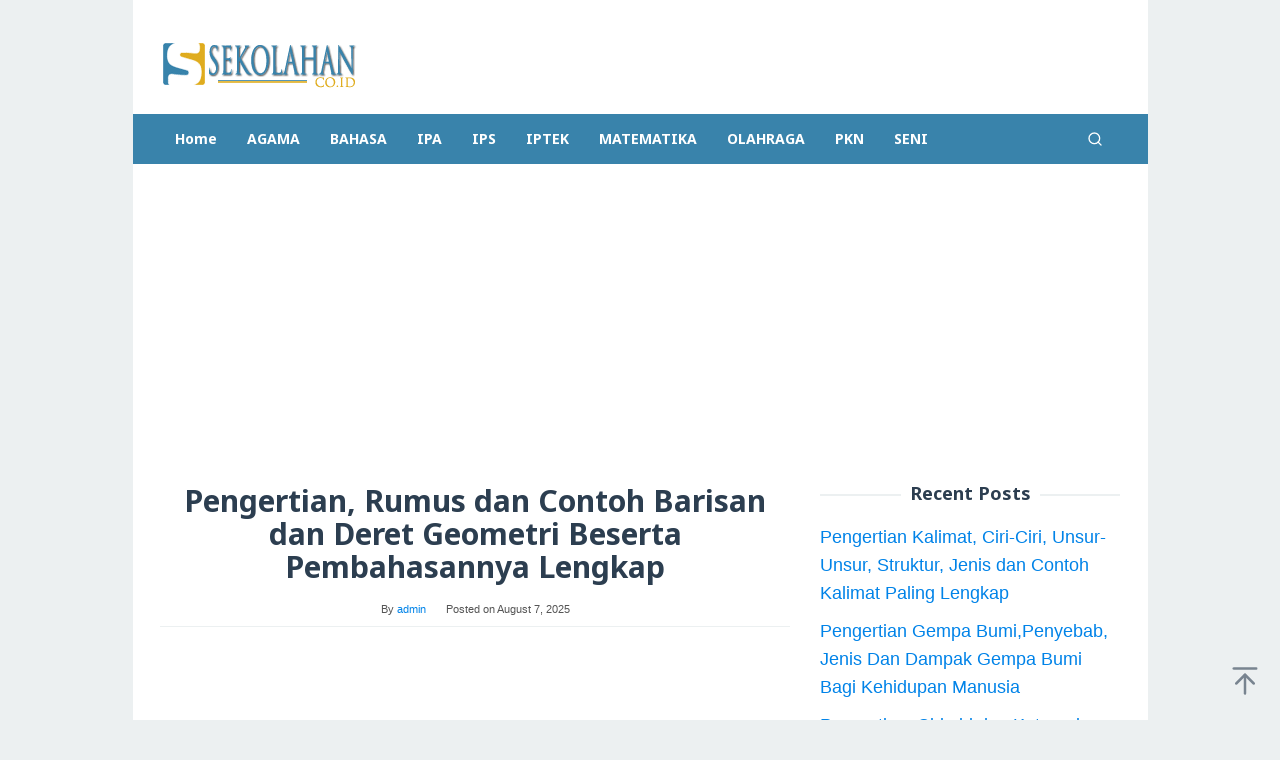

--- FILE ---
content_type: text/html; charset=UTF-8
request_url: https://www.sekolahan.co.id/pengertian-rumus-dan-contoh-barisan-dan-deret-geometri/
body_size: 13741
content:
<!DOCTYPE html>
<html lang="en-US">
<head itemscope="itemscope" itemtype="https://schema.org/WebSite">
<meta charset="UTF-8">
<meta name="viewport" content="width=device-width, initial-scale=1">
<link rel="profile" href="https://gmpg.org/xfn/11">

<meta name='robots' content='index, follow, max-image-preview:large, max-snippet:-1, max-video-preview:-1' />

	<!-- This site is optimized with the Yoast SEO Premium plugin v19.3 (Yoast SEO v26.7) - https://yoast.com/wordpress/plugins/seo/ -->
	<title>Pengertian, Rumus dan Contoh Barisan dan Deret Geometri Beserta Pembahasannya Lengkap</title>
	<link rel="canonical" href="https://www.sekolahan.co.id/pengertian-rumus-dan-contoh-barisan-dan-deret-geometri/" />
	<meta property="og:locale" content="en_US" />
	<meta property="og:type" content="article" />
	<meta property="og:title" content="Pengertian, Rumus dan Contoh Barisan dan Deret Geometri Beserta Pembahasannya Lengkap" />
	<meta property="og:url" content="https://www.sekolahan.co.id/pengertian-rumus-dan-contoh-barisan-dan-deret-geometri/" />
	<meta property="og:site_name" content="Sekolahan.Co.Id" />
	<meta property="article:published_time" content="2025-08-07T08:05:28+00:00" />
	<meta property="og:image" content="https://www.sekolahan.co.id/wp-content/uploads/2018/12/Barisan-dan-Deret-Geometri.jpg" />
	<meta property="og:image:width" content="700" />
	<meta property="og:image:height" content="400" />
	<meta property="og:image:type" content="image/jpeg" />
	<meta name="author" content="admin" />
	<meta name="twitter:card" content="summary_large_image" />
	<meta name="twitter:label1" content="Written by" />
	<meta name="twitter:data1" content="admin" />
	<meta name="twitter:label2" content="Est. reading time" />
	<meta name="twitter:data2" content="4 minutes" />
	<script type="application/ld+json" class="yoast-schema-graph">{"@context":"https://schema.org","@graph":[{"@type":"Article","@id":"https://www.sekolahan.co.id/pengertian-rumus-dan-contoh-barisan-dan-deret-geometri/#article","isPartOf":{"@id":"https://www.sekolahan.co.id/pengertian-rumus-dan-contoh-barisan-dan-deret-geometri/"},"author":{"name":"admin","@id":"https://www.sekolahan.co.id/#/schema/person/cb92a22c4845d21099853f3a264f62a5"},"headline":"Pengertian, Rumus dan Contoh Barisan dan Deret Geometri Beserta Pembahasannya Lengkap","datePublished":"2025-08-07T08:05:28+00:00","mainEntityOfPage":{"@id":"https://www.sekolahan.co.id/pengertian-rumus-dan-contoh-barisan-dan-deret-geometri/"},"wordCount":811,"publisher":{"@id":"https://www.sekolahan.co.id/#/schema/person/cb92a22c4845d21099853f3a264f62a5"},"image":{"@id":"https://www.sekolahan.co.id/pengertian-rumus-dan-contoh-barisan-dan-deret-geometri/#primaryimage"},"thumbnailUrl":"https://www.sekolahan.co.id/wp-content/uploads/2018/12/Barisan-dan-Deret-Geometri.jpg","keywords":["barisan aritmatika","barisan dan deret aritmatika","barisan dan deret aritmatika dan geometri","barisan dan deret geometri","cara mencari rasio deret geometri","contoh soal barisan dan deret","contoh soal barisan geometri smp","deret geometri tak hingga","materi barisan dan deret","materi barisan dan deret aritmatika dan geometri","materi barisan dan deret tak hingga","perbedaan barisan dan deret","rumus deret geometri dan aritmatika","soal un barisan dan deret geometri dan pembahasannya"],"articleSection":["MATEMATIKA"],"inLanguage":"en-US"},{"@type":"WebPage","@id":"https://www.sekolahan.co.id/pengertian-rumus-dan-contoh-barisan-dan-deret-geometri/","url":"https://www.sekolahan.co.id/pengertian-rumus-dan-contoh-barisan-dan-deret-geometri/","name":"Pengertian, Rumus dan Contoh Barisan dan Deret Geometri Beserta Pembahasannya Lengkap","isPartOf":{"@id":"https://www.sekolahan.co.id/#website"},"primaryImageOfPage":{"@id":"https://www.sekolahan.co.id/pengertian-rumus-dan-contoh-barisan-dan-deret-geometri/#primaryimage"},"image":{"@id":"https://www.sekolahan.co.id/pengertian-rumus-dan-contoh-barisan-dan-deret-geometri/#primaryimage"},"thumbnailUrl":"https://www.sekolahan.co.id/wp-content/uploads/2018/12/Barisan-dan-Deret-Geometri.jpg","datePublished":"2025-08-07T08:05:28+00:00","inLanguage":"en-US","potentialAction":[{"@type":"ReadAction","target":["https://www.sekolahan.co.id/pengertian-rumus-dan-contoh-barisan-dan-deret-geometri/"]}]},{"@type":"ImageObject","inLanguage":"en-US","@id":"https://www.sekolahan.co.id/pengertian-rumus-dan-contoh-barisan-dan-deret-geometri/#primaryimage","url":"https://www.sekolahan.co.id/wp-content/uploads/2018/12/Barisan-dan-Deret-Geometri.jpg","contentUrl":"https://www.sekolahan.co.id/wp-content/uploads/2018/12/Barisan-dan-Deret-Geometri.jpg","width":700,"height":400},{"@type":"WebSite","@id":"https://www.sekolahan.co.id/#website","url":"https://www.sekolahan.co.id/","name":"Sekolahan.Co.Id","description":"Situs Pendidikan dan Literatur Online Terlengkap","publisher":{"@id":"https://www.sekolahan.co.id/#/schema/person/cb92a22c4845d21099853f3a264f62a5"},"potentialAction":[{"@type":"SearchAction","target":{"@type":"EntryPoint","urlTemplate":"https://www.sekolahan.co.id/?s={search_term_string}"},"query-input":{"@type":"PropertyValueSpecification","valueRequired":true,"valueName":"search_term_string"}}],"inLanguage":"en-US"},{"@type":["Person","Organization"],"@id":"https://www.sekolahan.co.id/#/schema/person/cb92a22c4845d21099853f3a264f62a5","name":"admin","image":{"@type":"ImageObject","inLanguage":"en-US","@id":"https://www.sekolahan.co.id/#/schema/person/image/","url":"https://secure.gravatar.com/avatar/fcc4f914debbfa20c1813fd1cd09cc5923768a7bd4353d83abdb919bd0c0c61f?s=96&d=mm&r=g","contentUrl":"https://secure.gravatar.com/avatar/fcc4f914debbfa20c1813fd1cd09cc5923768a7bd4353d83abdb919bd0c0c61f?s=96&d=mm&r=g","caption":"admin"},"logo":{"@id":"https://www.sekolahan.co.id/#/schema/person/image/"}}]}</script>
	<!-- / Yoast SEO Premium plugin. -->


<link rel='dns-prefetch' href='//www.sekolahan.co.id' />
<link rel='dns-prefetch' href='//fonts.googleapis.com' />
<link rel="alternate" type="application/rss+xml" title="Sekolahan.Co.Id &raquo; Feed" href="https://www.sekolahan.co.id/feed/" />
<link rel="alternate" type="application/rss+xml" title="Sekolahan.Co.Id &raquo; Comments Feed" href="https://www.sekolahan.co.id/comments/feed/" />
<link rel="alternate" title="oEmbed (JSON)" type="application/json+oembed" href="https://www.sekolahan.co.id/wp-json/oembed/1.0/embed?url=https%3A%2F%2Fwww.sekolahan.co.id%2Fpengertian-rumus-dan-contoh-barisan-dan-deret-geometri%2F" />
<link rel="alternate" title="oEmbed (XML)" type="text/xml+oembed" href="https://www.sekolahan.co.id/wp-json/oembed/1.0/embed?url=https%3A%2F%2Fwww.sekolahan.co.id%2Fpengertian-rumus-dan-contoh-barisan-dan-deret-geometri%2F&#038;format=xml" />
<style id='wp-img-auto-sizes-contain-inline-css' type='text/css'>
img:is([sizes=auto i],[sizes^="auto," i]){contain-intrinsic-size:3000px 1500px}
/*# sourceURL=wp-img-auto-sizes-contain-inline-css */
</style>
<style id='wp-block-library-inline-css' type='text/css'>
:root{--wp-block-synced-color:#7a00df;--wp-block-synced-color--rgb:122,0,223;--wp-bound-block-color:var(--wp-block-synced-color);--wp-editor-canvas-background:#ddd;--wp-admin-theme-color:#007cba;--wp-admin-theme-color--rgb:0,124,186;--wp-admin-theme-color-darker-10:#006ba1;--wp-admin-theme-color-darker-10--rgb:0,107,160.5;--wp-admin-theme-color-darker-20:#005a87;--wp-admin-theme-color-darker-20--rgb:0,90,135;--wp-admin-border-width-focus:2px}@media (min-resolution:192dpi){:root{--wp-admin-border-width-focus:1.5px}}.wp-element-button{cursor:pointer}:root .has-very-light-gray-background-color{background-color:#eee}:root .has-very-dark-gray-background-color{background-color:#313131}:root .has-very-light-gray-color{color:#eee}:root .has-very-dark-gray-color{color:#313131}:root .has-vivid-green-cyan-to-vivid-cyan-blue-gradient-background{background:linear-gradient(135deg,#00d084,#0693e3)}:root .has-purple-crush-gradient-background{background:linear-gradient(135deg,#34e2e4,#4721fb 50%,#ab1dfe)}:root .has-hazy-dawn-gradient-background{background:linear-gradient(135deg,#faaca8,#dad0ec)}:root .has-subdued-olive-gradient-background{background:linear-gradient(135deg,#fafae1,#67a671)}:root .has-atomic-cream-gradient-background{background:linear-gradient(135deg,#fdd79a,#004a59)}:root .has-nightshade-gradient-background{background:linear-gradient(135deg,#330968,#31cdcf)}:root .has-midnight-gradient-background{background:linear-gradient(135deg,#020381,#2874fc)}:root{--wp--preset--font-size--normal:16px;--wp--preset--font-size--huge:42px}.has-regular-font-size{font-size:1em}.has-larger-font-size{font-size:2.625em}.has-normal-font-size{font-size:var(--wp--preset--font-size--normal)}.has-huge-font-size{font-size:var(--wp--preset--font-size--huge)}.has-text-align-center{text-align:center}.has-text-align-left{text-align:left}.has-text-align-right{text-align:right}.has-fit-text{white-space:nowrap!important}#end-resizable-editor-section{display:none}.aligncenter{clear:both}.items-justified-left{justify-content:flex-start}.items-justified-center{justify-content:center}.items-justified-right{justify-content:flex-end}.items-justified-space-between{justify-content:space-between}.screen-reader-text{border:0;clip-path:inset(50%);height:1px;margin:-1px;overflow:hidden;padding:0;position:absolute;width:1px;word-wrap:normal!important}.screen-reader-text:focus{background-color:#ddd;clip-path:none;color:#444;display:block;font-size:1em;height:auto;left:5px;line-height:normal;padding:15px 23px 14px;text-decoration:none;top:5px;width:auto;z-index:100000}html :where(.has-border-color){border-style:solid}html :where([style*=border-top-color]){border-top-style:solid}html :where([style*=border-right-color]){border-right-style:solid}html :where([style*=border-bottom-color]){border-bottom-style:solid}html :where([style*=border-left-color]){border-left-style:solid}html :where([style*=border-width]){border-style:solid}html :where([style*=border-top-width]){border-top-style:solid}html :where([style*=border-right-width]){border-right-style:solid}html :where([style*=border-bottom-width]){border-bottom-style:solid}html :where([style*=border-left-width]){border-left-style:solid}html :where(img[class*=wp-image-]){height:auto;max-width:100%}:where(figure){margin:0 0 1em}html :where(.is-position-sticky){--wp-admin--admin-bar--position-offset:var(--wp-admin--admin-bar--height,0px)}@media screen and (max-width:600px){html :where(.is-position-sticky){--wp-admin--admin-bar--position-offset:0px}}

/*# sourceURL=wp-block-library-inline-css */
</style><style id='global-styles-inline-css' type='text/css'>
:root{--wp--preset--aspect-ratio--square: 1;--wp--preset--aspect-ratio--4-3: 4/3;--wp--preset--aspect-ratio--3-4: 3/4;--wp--preset--aspect-ratio--3-2: 3/2;--wp--preset--aspect-ratio--2-3: 2/3;--wp--preset--aspect-ratio--16-9: 16/9;--wp--preset--aspect-ratio--9-16: 9/16;--wp--preset--color--black: #000000;--wp--preset--color--cyan-bluish-gray: #abb8c3;--wp--preset--color--white: #ffffff;--wp--preset--color--pale-pink: #f78da7;--wp--preset--color--vivid-red: #cf2e2e;--wp--preset--color--luminous-vivid-orange: #ff6900;--wp--preset--color--luminous-vivid-amber: #fcb900;--wp--preset--color--light-green-cyan: #7bdcb5;--wp--preset--color--vivid-green-cyan: #00d084;--wp--preset--color--pale-cyan-blue: #8ed1fc;--wp--preset--color--vivid-cyan-blue: #0693e3;--wp--preset--color--vivid-purple: #9b51e0;--wp--preset--gradient--vivid-cyan-blue-to-vivid-purple: linear-gradient(135deg,rgb(6,147,227) 0%,rgb(155,81,224) 100%);--wp--preset--gradient--light-green-cyan-to-vivid-green-cyan: linear-gradient(135deg,rgb(122,220,180) 0%,rgb(0,208,130) 100%);--wp--preset--gradient--luminous-vivid-amber-to-luminous-vivid-orange: linear-gradient(135deg,rgb(252,185,0) 0%,rgb(255,105,0) 100%);--wp--preset--gradient--luminous-vivid-orange-to-vivid-red: linear-gradient(135deg,rgb(255,105,0) 0%,rgb(207,46,46) 100%);--wp--preset--gradient--very-light-gray-to-cyan-bluish-gray: linear-gradient(135deg,rgb(238,238,238) 0%,rgb(169,184,195) 100%);--wp--preset--gradient--cool-to-warm-spectrum: linear-gradient(135deg,rgb(74,234,220) 0%,rgb(151,120,209) 20%,rgb(207,42,186) 40%,rgb(238,44,130) 60%,rgb(251,105,98) 80%,rgb(254,248,76) 100%);--wp--preset--gradient--blush-light-purple: linear-gradient(135deg,rgb(255,206,236) 0%,rgb(152,150,240) 100%);--wp--preset--gradient--blush-bordeaux: linear-gradient(135deg,rgb(254,205,165) 0%,rgb(254,45,45) 50%,rgb(107,0,62) 100%);--wp--preset--gradient--luminous-dusk: linear-gradient(135deg,rgb(255,203,112) 0%,rgb(199,81,192) 50%,rgb(65,88,208) 100%);--wp--preset--gradient--pale-ocean: linear-gradient(135deg,rgb(255,245,203) 0%,rgb(182,227,212) 50%,rgb(51,167,181) 100%);--wp--preset--gradient--electric-grass: linear-gradient(135deg,rgb(202,248,128) 0%,rgb(113,206,126) 100%);--wp--preset--gradient--midnight: linear-gradient(135deg,rgb(2,3,129) 0%,rgb(40,116,252) 100%);--wp--preset--font-size--small: 13px;--wp--preset--font-size--medium: 20px;--wp--preset--font-size--large: 36px;--wp--preset--font-size--x-large: 42px;--wp--preset--spacing--20: 0.44rem;--wp--preset--spacing--30: 0.67rem;--wp--preset--spacing--40: 1rem;--wp--preset--spacing--50: 1.5rem;--wp--preset--spacing--60: 2.25rem;--wp--preset--spacing--70: 3.38rem;--wp--preset--spacing--80: 5.06rem;--wp--preset--shadow--natural: 6px 6px 9px rgba(0, 0, 0, 0.2);--wp--preset--shadow--deep: 12px 12px 50px rgba(0, 0, 0, 0.4);--wp--preset--shadow--sharp: 6px 6px 0px rgba(0, 0, 0, 0.2);--wp--preset--shadow--outlined: 6px 6px 0px -3px rgb(255, 255, 255), 6px 6px rgb(0, 0, 0);--wp--preset--shadow--crisp: 6px 6px 0px rgb(0, 0, 0);}:where(.is-layout-flex){gap: 0.5em;}:where(.is-layout-grid){gap: 0.5em;}body .is-layout-flex{display: flex;}.is-layout-flex{flex-wrap: wrap;align-items: center;}.is-layout-flex > :is(*, div){margin: 0;}body .is-layout-grid{display: grid;}.is-layout-grid > :is(*, div){margin: 0;}:where(.wp-block-columns.is-layout-flex){gap: 2em;}:where(.wp-block-columns.is-layout-grid){gap: 2em;}:where(.wp-block-post-template.is-layout-flex){gap: 1.25em;}:where(.wp-block-post-template.is-layout-grid){gap: 1.25em;}.has-black-color{color: var(--wp--preset--color--black) !important;}.has-cyan-bluish-gray-color{color: var(--wp--preset--color--cyan-bluish-gray) !important;}.has-white-color{color: var(--wp--preset--color--white) !important;}.has-pale-pink-color{color: var(--wp--preset--color--pale-pink) !important;}.has-vivid-red-color{color: var(--wp--preset--color--vivid-red) !important;}.has-luminous-vivid-orange-color{color: var(--wp--preset--color--luminous-vivid-orange) !important;}.has-luminous-vivid-amber-color{color: var(--wp--preset--color--luminous-vivid-amber) !important;}.has-light-green-cyan-color{color: var(--wp--preset--color--light-green-cyan) !important;}.has-vivid-green-cyan-color{color: var(--wp--preset--color--vivid-green-cyan) !important;}.has-pale-cyan-blue-color{color: var(--wp--preset--color--pale-cyan-blue) !important;}.has-vivid-cyan-blue-color{color: var(--wp--preset--color--vivid-cyan-blue) !important;}.has-vivid-purple-color{color: var(--wp--preset--color--vivid-purple) !important;}.has-black-background-color{background-color: var(--wp--preset--color--black) !important;}.has-cyan-bluish-gray-background-color{background-color: var(--wp--preset--color--cyan-bluish-gray) !important;}.has-white-background-color{background-color: var(--wp--preset--color--white) !important;}.has-pale-pink-background-color{background-color: var(--wp--preset--color--pale-pink) !important;}.has-vivid-red-background-color{background-color: var(--wp--preset--color--vivid-red) !important;}.has-luminous-vivid-orange-background-color{background-color: var(--wp--preset--color--luminous-vivid-orange) !important;}.has-luminous-vivid-amber-background-color{background-color: var(--wp--preset--color--luminous-vivid-amber) !important;}.has-light-green-cyan-background-color{background-color: var(--wp--preset--color--light-green-cyan) !important;}.has-vivid-green-cyan-background-color{background-color: var(--wp--preset--color--vivid-green-cyan) !important;}.has-pale-cyan-blue-background-color{background-color: var(--wp--preset--color--pale-cyan-blue) !important;}.has-vivid-cyan-blue-background-color{background-color: var(--wp--preset--color--vivid-cyan-blue) !important;}.has-vivid-purple-background-color{background-color: var(--wp--preset--color--vivid-purple) !important;}.has-black-border-color{border-color: var(--wp--preset--color--black) !important;}.has-cyan-bluish-gray-border-color{border-color: var(--wp--preset--color--cyan-bluish-gray) !important;}.has-white-border-color{border-color: var(--wp--preset--color--white) !important;}.has-pale-pink-border-color{border-color: var(--wp--preset--color--pale-pink) !important;}.has-vivid-red-border-color{border-color: var(--wp--preset--color--vivid-red) !important;}.has-luminous-vivid-orange-border-color{border-color: var(--wp--preset--color--luminous-vivid-orange) !important;}.has-luminous-vivid-amber-border-color{border-color: var(--wp--preset--color--luminous-vivid-amber) !important;}.has-light-green-cyan-border-color{border-color: var(--wp--preset--color--light-green-cyan) !important;}.has-vivid-green-cyan-border-color{border-color: var(--wp--preset--color--vivid-green-cyan) !important;}.has-pale-cyan-blue-border-color{border-color: var(--wp--preset--color--pale-cyan-blue) !important;}.has-vivid-cyan-blue-border-color{border-color: var(--wp--preset--color--vivid-cyan-blue) !important;}.has-vivid-purple-border-color{border-color: var(--wp--preset--color--vivid-purple) !important;}.has-vivid-cyan-blue-to-vivid-purple-gradient-background{background: var(--wp--preset--gradient--vivid-cyan-blue-to-vivid-purple) !important;}.has-light-green-cyan-to-vivid-green-cyan-gradient-background{background: var(--wp--preset--gradient--light-green-cyan-to-vivid-green-cyan) !important;}.has-luminous-vivid-amber-to-luminous-vivid-orange-gradient-background{background: var(--wp--preset--gradient--luminous-vivid-amber-to-luminous-vivid-orange) !important;}.has-luminous-vivid-orange-to-vivid-red-gradient-background{background: var(--wp--preset--gradient--luminous-vivid-orange-to-vivid-red) !important;}.has-very-light-gray-to-cyan-bluish-gray-gradient-background{background: var(--wp--preset--gradient--very-light-gray-to-cyan-bluish-gray) !important;}.has-cool-to-warm-spectrum-gradient-background{background: var(--wp--preset--gradient--cool-to-warm-spectrum) !important;}.has-blush-light-purple-gradient-background{background: var(--wp--preset--gradient--blush-light-purple) !important;}.has-blush-bordeaux-gradient-background{background: var(--wp--preset--gradient--blush-bordeaux) !important;}.has-luminous-dusk-gradient-background{background: var(--wp--preset--gradient--luminous-dusk) !important;}.has-pale-ocean-gradient-background{background: var(--wp--preset--gradient--pale-ocean) !important;}.has-electric-grass-gradient-background{background: var(--wp--preset--gradient--electric-grass) !important;}.has-midnight-gradient-background{background: var(--wp--preset--gradient--midnight) !important;}.has-small-font-size{font-size: var(--wp--preset--font-size--small) !important;}.has-medium-font-size{font-size: var(--wp--preset--font-size--medium) !important;}.has-large-font-size{font-size: var(--wp--preset--font-size--large) !important;}.has-x-large-font-size{font-size: var(--wp--preset--font-size--x-large) !important;}
/*# sourceURL=global-styles-inline-css */
</style>

<style id='classic-theme-styles-inline-css' type='text/css'>
/*! This file is auto-generated */
.wp-block-button__link{color:#fff;background-color:#32373c;border-radius:9999px;box-shadow:none;text-decoration:none;padding:calc(.667em + 2px) calc(1.333em + 2px);font-size:1.125em}.wp-block-file__button{background:#32373c;color:#fff;text-decoration:none}
/*# sourceURL=/wp-includes/css/classic-themes.min.css */
</style>
<link rel='stylesheet' id='idblog-core-css' href='https://www.sekolahan.co.id/wp-content/plugins/idblog-core/css/idblog-core.css?ver=1.0.0' type='text/css' media='all' />
<style id='idblog-core-inline-css' type='text/css'>
.gmr-ab-authorname span.uname a{color:#222222 !important;}.gmr-ab-desc {color:#aaaaaa !important;}.gmr-ab-web a{color:#dddddd !important;}
/*# sourceURL=idblog-core-inline-css */
</style>
<link rel='stylesheet' id='superfast-fonts-css' href='https://fonts.googleapis.com/css?family=Noto+Sans%3Aregular%2Citalic%2C700%26subset%3Dlatin%2C&#038;display=swap&#038;ver=2.1.6' type='text/css' media='all' />
<link rel='stylesheet' id='superfast-style-css' href='https://www.sekolahan.co.id/wp-content/themes/superfast/style.css?ver=2.1.6' type='text/css' media='all' />
<style id='superfast-style-inline-css' type='text/css'>
body{color:#2c3e50;font-family:"","Helvetica", Arial;font-weight:500;font-size:18px;}kbd,a.button:hover,button:hover,.button:hover,button.button:hover,input[type="button"]:hover,input[type="reset"]:hover,input[type="submit"]:hover,a.button:focus,button:focus,.button:focus,button.button:focus,input[type="button"]:focus,input[type="reset"]:focus,input[type="submit"]:focus,a.button:active,button:active,.button:active,button.button:active,input[type="button"]:active,input[type="reset"]:active,input[type="submit"]:active,.tagcloud a:hover,.tagcloud a:focus,.tagcloud a:active{background-color:#0083e8;}a,a:hover,a:focus,a:active{color:#0083e8;}ul.page-numbers li span.page-numbers,ul.page-numbers li a:hover,.page-links a .page-link-number:hover,a.button,button,.button,button.button,input[type="button"],input[type="reset"],input[type="submit"],.tagcloud a,.sticky .gmr-box-content,.gmr-theme div.sharedaddy h3.sd-title:before,.gmr-theme div.idblog-related-post h3.related-title:before,.idblog-social-share h3:before,.bypostauthor > .comment-body{border-color:#0083e8;}.site-header{background-size:auto;background-repeat:repeat;background-position:center top;background-attachment:scroll;background-color:#ffffff;}.site-title a{color:#a5291b;}.site-description{color:#999999;}.gmr-logo{margin-top:15px;}.gmr-menuwrap{background-color:#3983ab;}#gmr-responsive-menu,.gmr-mainmenu #primary-menu > li > a,.gmr-mainmenu #primary-menu > li > button{color:#ffffff;}.gmr-mainmenu #primary-menu > li.menu-border > a span,.gmr-mainmenu #primary-menu > li.page_item_has_children > a:after,.gmr-mainmenu #primary-menu > li.menu-item-has-children > a:after,.gmr-mainmenu #primary-menu .sub-menu > li.page_item_has_children > a:after,.gmr-mainmenu #primary-menu .sub-menu > li.menu-item-has-children > a:after,.gmr-mainmenu #primary-menu .children > li.page_item_has_children > a:after,.gmr-mainmenu #primary-menu .children > li.menu-item-has-children > a:after{border-color:#ffffff;}#gmr-responsive-menu:hover,.gmr-mainmenu #primary-menu > li:hover > a,.gmr-mainmenu #primary-menu > li.current-menu-item > a,.gmr-mainmenu #primary-menu > li.current-menu-ancestor > a,.gmr-mainmenu #primary-menu > li.current_page_item > a,.gmr-mainmenu #primary-menu > li.current_page_ancestor > a,.gmr-mainmenu #primary-menu > li > button:hover{color:#ffffff;}.gmr-mainmenu #primary-menu > li.menu-border:hover > a span,.gmr-mainmenu #primary-menu > li.menu-border.current-menu-item > a span,.gmr-mainmenu #primary-menu > li.menu-border.current-menu-ancestor > a span,.gmr-mainmenu #primary-menu > li.menu-border.current_page_item > a span,.gmr-mainmenu #primary-menu > li.menu-border.current_page_ancestor > a span,.gmr-mainmenu #primary-menu > li.page_item_has_children:hover > a:after,.gmr-mainmenu #primary-menu > li.menu-item-has-children:hover > a:after{border-color:#ffffff;}.gmr-mainmenu #primary-menu > li:hover > a,.gmr-mainmenu #primary-menu > li.current-menu-item > a,.gmr-mainmenu #primary-menu > li.current-menu-ancestor > a,.gmr-mainmenu #primary-menu > li.current_page_item > a,.gmr-mainmenu #primary-menu > li.current_page_ancestor > a{background-color:#006faa;}.gmr-secondmenuwrap{background-color:#f6f4f1;}#gmr-secondaryresponsive-menu,.gmr-secondmenu #primary-menu > li > a,.gmr-social-icon ul > li > a{color:#333333;}.gmr-secondmenu #primary-menu > li.menu-border > a span,.gmr-secondmenu #primary-menu > li.page_item_has_children > a:after,.gmr-secondmenu #primary-menu > li.menu-item-has-children > a:after,.gmr-secondmenu #primary-menu .sub-menu > li.page_item_has_children > a:after,.gmr-secondmenu #primary-menu .sub-menu > li.menu-item-has-children > a:after,.gmr-secondmenu #primary-menu .children > li.page_item_has_children > a:after,.gmr-secondmenu #primary-menu .children > li.menu-item-has-children > a:after{border-color:#333333;}#gmr-secondaryresponsive-menu:hover,.gmr-secondmenu #primary-menu > li:hover > a,.gmr-secondmenu #primary-menu .current-menu-item > a,.gmr-secondmenu #primary-menu .current-menu-ancestor > a,.gmr-secondmenu #primary-menu .current_page_item > a,.gmr-secondmenu #primary-menu .current_page_ancestor > a,.gmr-social-icon ul > li > a:hover{color:#e74c3c;}.gmr-secondmenu #primary-menu > li.menu-border:hover > a span,.gmr-secondmenu #primary-menu > li.menu-border.current-menu-item > a span,.gmr-secondmenu #primary-menu > li.menu-border.current-menu-ancestor > a span,.gmr-secondmenu #primary-menu > li.menu-border.current_page_item > a span,.gmr-secondmenu #primary-menu > li.menu-border.current_page_ancestor > a span,.gmr-secondmenu #primary-menu > li.page_item_has_children:hover > a:after,.gmr-secondmenu #primary-menu > li.menu-item-has-children:hover > a:after{border-color:#e74c3c;}.gmr-content,.top-header{background-color:#fff;}h1,h2,h3,h4,h5,h6,.h1,.h2,.h3,.h4,.h5,.h6,.site-title,#gmr-responsive-menu,#primary-menu > li > a{font-family:"Noto Sans","Helvetica", Arial;}h1{font-size:30px;}h2{font-size:26px;}h3{font-size:24px;}h4{font-size:22px;}h5{font-size:20px;}h6{font-size:18px;}.widget-footer{background-color:#3d566e;color:#ecf0f1;}.widget-footer a{color:#f39c12;}.widget-footer a:hover{color:#f1c40f;}.site-footer{background-color:#2c3e50;color:#f1c40f;}.site-footer a{color:#ecf0f1;}.site-footer a:hover{color:#bdc3c7;}
/*# sourceURL=superfast-style-inline-css */
</style>
<link rel="https://api.w.org/" href="https://www.sekolahan.co.id/wp-json/" /><link rel="alternate" title="JSON" type="application/json" href="https://www.sekolahan.co.id/wp-json/wp/v2/posts/682" /><link rel="EditURI" type="application/rsd+xml" title="RSD" href="https://www.sekolahan.co.id/xmlrpc.php?rsd" />
<meta name="generator" content="WordPress 6.9" />
<link rel='shortlink' href='https://www.sekolahan.co.id/?p=682' />
<meta name="google-site-verification" content="qK2mZoTGIemUA9x1WJsUhPIn5sCiRepXTElf7L95e6A" /><link rel="icon" href="https://www.sekolahan.co.id/wp-content/uploads/2018/08/cropped-icon-sekolahan-60x60.png" sizes="32x32" />
<link rel="icon" href="https://www.sekolahan.co.id/wp-content/uploads/2018/08/cropped-icon-sekolahan.png" sizes="192x192" />
<link rel="apple-touch-icon" href="https://www.sekolahan.co.id/wp-content/uploads/2018/08/cropped-icon-sekolahan.png" />
<meta name="msapplication-TileImage" content="https://www.sekolahan.co.id/wp-content/uploads/2018/08/cropped-icon-sekolahan.png" />
<link rel='stylesheet' id='lwptoc-main-css' href='https://www.sekolahan.co.id/wp-content/plugins/luckywp-table-of-contents/front/assets/main.min.css?ver=2.1.14' type='text/css' media='all' />
<link rel='stylesheet' id='su-icons-css' href='https://www.sekolahan.co.id/wp-content/plugins/shortcodes-ultimate/includes/css/icons.css?ver=1.1.5' type='text/css' media='all' />
<link rel='stylesheet' id='su-shortcodes-css' href='https://www.sekolahan.co.id/wp-content/plugins/shortcodes-ultimate/includes/css/shortcodes.css?ver=7.4.8' type='text/css' media='all' />
</head>

<body data-rsssl=1 class="wp-singular post-template-default single single-post postid-682 single-format-standard wp-theme-superfast gmr-theme idtheme kentooz gmr-no-sticky gmr-box-layout group-blog" itemscope="itemscope" itemtype="https://schema.org/WebPage">
<div class="site inner-wrap" id="site-container">

	<a class="skip-link screen-reader-text" href="#main">Skip to content</a>

	
		
		<header id="masthead" class="site-header" role="banner" itemscope="itemscope" itemtype="https://schema.org/WPHeader">
							<div class="gmr-secondmenuwrap clearfix">
					<div class="container">
												<nav id="site-navigation" class="gmr-social-icon" role="navigation" itemscope="itemscope" itemtype="https://schema.org/SiteNavigationElement">
							<ul class="pull-right">
															</ul>
						</nav><!-- #site-navigation -->
					</div>
				</div>
			
						<div class="container">
					<div class="clearfix gmr-headwrapper">
						<div class="gmr-logomobile"><div class="gmr-logo"><a href="https://www.sekolahan.co.id/" class="custom-logo-link" itemprop="url" title="Sekolahan.Co.Id"><img src="https://www.sekolahan.co.id/wp-content/uploads/2018/08/sekolahan.png" alt="Sekolahan.Co.Id" title="Sekolahan.Co.Id" itemprop="image" /></a></div></div>					</div>
				</div>
					</header><!-- #masthead -->
		<div class="top-header pos-stickymenu">
							<div class="gmr-menuwrap clearfix">
								<div class="container">
															<div class="close-topnavmenu-wrap"><a id="close-topnavmenu-button" rel="nofollow" href="#"><svg xmlns="http://www.w3.org/2000/svg" xmlns:xlink="http://www.w3.org/1999/xlink" aria-hidden="true" role="img" width="1em" height="1em" preserveAspectRatio="xMidYMid meet" viewBox="0 0 32 32"><path d="M16 2C8.2 2 2 8.2 2 16s6.2 14 14 14s14-6.2 14-14S23.8 2 16 2zm0 26C9.4 28 4 22.6 4 16S9.4 4 16 4s12 5.4 12 12s-5.4 12-12 12z" fill="currentColor"/><path d="M21.4 23L16 17.6L10.6 23L9 21.4l5.4-5.4L9 10.6L10.6 9l5.4 5.4L21.4 9l1.6 1.6l-5.4 5.4l5.4 5.4z" fill="currentColor"/></svg></a></div>
						<a id="gmr-responsive-menu" href="#menus" rel="nofollow">
							<svg xmlns="http://www.w3.org/2000/svg" xmlns:xlink="http://www.w3.org/1999/xlink" aria-hidden="true" role="img" width="1em" height="1em" preserveAspectRatio="xMidYMid meet" viewBox="0 0 24 24"><path d="M3 18h18v-2H3v2zm0-5h18v-2H3v2zm0-7v2h18V6H3z" fill="currentColor"/></svg>MENU						</a>
						<nav id="site-navigation" class="gmr-mainmenu" role="navigation" itemscope="itemscope" itemtype="https://schema.org/SiteNavigationElement">
							<ul id="primary-menu" class="menu"><li id="menu-item-29" class="menu-item menu-item-type-custom menu-item-object-custom menu-item-home menu-item-29"><a href="https://www.sekolahan.co.id/" itemprop="url"><span itemprop="name">Home</span></a></li>
<li id="menu-item-30" class="menu-item menu-item-type-taxonomy menu-item-object-category menu-item-30"><a href="https://www.sekolahan.co.id/category/agama/" itemprop="url"><span itemprop="name">AGAMA</span></a></li>
<li id="menu-item-31" class="menu-item menu-item-type-taxonomy menu-item-object-category menu-item-31"><a href="https://www.sekolahan.co.id/category/bahasa/" itemprop="url"><span itemprop="name">BAHASA</span></a></li>
<li id="menu-item-32" class="menu-item menu-item-type-taxonomy menu-item-object-category menu-item-32"><a href="https://www.sekolahan.co.id/category/ipa/" itemprop="url"><span itemprop="name">IPA</span></a></li>
<li id="menu-item-33" class="menu-item menu-item-type-taxonomy menu-item-object-category menu-item-33"><a href="https://www.sekolahan.co.id/category/ips/" itemprop="url"><span itemprop="name">IPS</span></a></li>
<li id="menu-item-34" class="menu-item menu-item-type-taxonomy menu-item-object-category menu-item-34"><a href="https://www.sekolahan.co.id/category/iptek/" itemprop="url"><span itemprop="name">IPTEK</span></a></li>
<li id="menu-item-35" class="menu-item menu-item-type-taxonomy menu-item-object-category current-post-ancestor current-menu-parent current-post-parent menu-item-35"><a href="https://www.sekolahan.co.id/category/matematika/" itemprop="url"><span itemprop="name">MATEMATIKA</span></a></li>
<li id="menu-item-36" class="menu-item menu-item-type-taxonomy menu-item-object-category menu-item-36"><a href="https://www.sekolahan.co.id/category/olahraga/" itemprop="url"><span itemprop="name">OLAHRAGA</span></a></li>
<li id="menu-item-38" class="menu-item menu-item-type-taxonomy menu-item-object-category menu-item-38"><a href="https://www.sekolahan.co.id/category/pkn/" itemprop="url"><span itemprop="name">PKN</span></a></li>
<li id="menu-item-37" class="menu-item menu-item-type-taxonomy menu-item-object-category menu-item-37"><a href="https://www.sekolahan.co.id/category/seni/" itemprop="url"><span itemprop="name">SENI</span></a></li>
<li class="menu-item menu-item-type-search-btn gmr-search pull-right"><button class="search-button topnav-button" id="search-menu-button" title="Search"><svg xmlns="http://www.w3.org/2000/svg" xmlns:xlink="http://www.w3.org/1999/xlink" aria-hidden="true" role="img" width="1em" height="1em" preserveAspectRatio="xMidYMid meet" viewBox="0 0 24 24"><g fill="none" stroke="currentColor" stroke-width="2" stroke-linecap="round" stroke-linejoin="round"><circle cx="11" cy="11" r="8"/><path d="M21 21l-4.35-4.35"/></g></svg></button><div class="search-dropdown search" id="search-dropdown-container"><form method="get" class="gmr-searchform searchform" action="https://www.sekolahan.co.id/"><input type="text" name="s" id="s" placeholder="Search" /></form></div></li></ul>						</nav><!-- #site-navigation -->
									</div>
			</div>
		</div><!-- .top-header -->
		
			<div id="content" class="gmr-content">
			
			<div class="container"><div class="idblog-topbanner-aftermenu"><script async src="https://pagead2.googlesyndication.com/pagead/js/adsbygoogle.js?client=ca-pub-7976490867159476"
     crossorigin="anonymous"></script>
<!-- Responsif Horizontal -->
<ins class="adsbygoogle"
     style="display:block"
     data-ad-client="ca-pub-7976490867159476"
     data-ad-slot="1146162225"
     data-ad-format="auto"
     data-full-width-responsive="true"></ins>
<script>
     (adsbygoogle = window.adsbygoogle || []).push({});
</script></div></div>			<div class="container">
				<div class="row">
						
<div id="primary" class="content-area col-md-8">
	<main id="main" class="site-main" role="main">

	
<article id="post-682" class="post-682 post type-post status-publish format-standard has-post-thumbnail hentry category-matematika tag-barisan-aritmatika tag-barisan-dan-deret-aritmatika tag-barisan-dan-deret-aritmatika-dan-geometri tag-barisan-dan-deret-geometri tag-cara-mencari-rasio-deret-geometri tag-contoh-soal-barisan-dan-deret tag-contoh-soal-barisan-geometri-smp tag-deret-geometri-tak-hingga tag-materi-barisan-dan-deret tag-materi-barisan-dan-deret-aritmatika-dan-geometri tag-materi-barisan-dan-deret-tak-hingga tag-perbedaan-barisan-dan-deret tag-rumus-deret-geometri-dan-aritmatika tag-soal-un-barisan-dan-deret-geometri-dan-pembahasannya" itemscope="itemscope" itemtype="https://schema.org/CreativeWork">

	<div class="gmr-box-content gmr-single">
	
		<header class="entry-header">
			<h1 class="entry-title" itemprop="headline">Pengertian, Rumus dan Contoh Barisan dan Deret Geometri Beserta Pembahasannya Lengkap</h1>			<span class="byline"> By <span class="entry-author vcard" itemprop="author" itemscope="itemscope" itemtype="https://schema.org/person"><a class="url fn n" href="https://www.sekolahan.co.id/author/admin/" title="Permalink to: admin" itemprop="url"><span itemprop="name">admin</span></a></span></span><span class="posted-on">Posted on <time class="entry-date published updated" itemprop="dateModified" datetime="2025-08-07T15:05:28+07:00">August 7, 2025</time></span>		</header><!-- .entry-header -->

		<div class="entry-content entry-content-single" itemprop="text">
			<div class='code-block code-block-1' style='margin: 8px auto; text-align: center; display: block; clear: both;'>
<script async src="https://pagead2.googlesyndication.com/pagead/js/adsbygoogle.js?client=ca-pub-7976490867159476"
     crossorigin="anonymous"></script>
<!-- pdam_1 -->
<ins class="adsbygoogle"
     style="display:block"
     data-ad-client="ca-pub-7976490867159476"
     data-ad-slot="9859775277"
     data-ad-format="auto"
     data-full-width-responsive="true"></ins>
<script>
     (adsbygoogle = window.adsbygoogle || []).push({});
</script></div>
<p style="text-align: justify;"><span style="text-decoration: underline;"><strong>Barisan dan Deret Geometri</strong></span> – Di kelas 8 kita akan mempelajari materi tentang barisan dan deret, ada dua materi barisan dan deret yaitu barisan dan deret aritmatika &amp; barisan dan deret geometri. Nah kali ini kita akan membahas barisan dan deret geometri mulai dari pengertian barisan dan deret geometri, rumus barisan dan deret geometri serta contoh barisan dan deret geometri.</p>
<div class="lwptoc lwptoc-autoWidth lwptoc-baseItems lwptoc-light lwptoc-notInherit" data-smooth-scroll="1" data-smooth-scroll-offset="24"><div class="lwptoc_i">    <div class="lwptoc_header">
        <b class="lwptoc_title">Contents</b>                    <span class="lwptoc_toggle">
                <a href="#" class="lwptoc_toggle_label" data-label="hide">show</a>            </span>
            </div>
<div class="lwptoc_items" style="display:none;">
    <div class="lwptoc_itemWrap"><div class="lwptoc_item">    <a href="#Pengertian_dan_Rumus_Barisan_Geometri">
                    <span class="lwptoc_item_number">1</span>
                <span class="lwptoc_item_label">Pengertian dan Rumus Barisan Geometri</span>
    </a>
    </div><div class="lwptoc_item">    <a href="#Pengertian_dan_Rumus_Deret_Geometri">
                    <span class="lwptoc_item_number">2</span>
                <span class="lwptoc_item_label">Pengertian dan Rumus Deret Geometri</span>
    </a>
    </div><div class="lwptoc_item">    <a href="#Sisipan_Barisan_Geometri">
                    <span class="lwptoc_item_number">3</span>
                <span class="lwptoc_item_label">Sisipan Barisan Geometri</span>
    </a>
    </div><div class="lwptoc_item">    <a href="#Suku_Tengah_Barisan_Geometri">
                    <span class="lwptoc_item_number">4</span>
                <span class="lwptoc_item_label">Suku Tengah Barisan Geometri</span>
    </a>
    </div><div class="lwptoc_item">    <a href="#Deret_Geometri_Tak_Hingga">
                    <span class="lwptoc_item_number">5</span>
                <span class="lwptoc_item_label">Deret Geometri Tak Hingga</span>
    </a>
    </div><div class="lwptoc_item">    <a href="#Contoh_Soal_Barisan_dan_Deret_Geometri_Beserta_Penyelesaiannya">
                    <span class="lwptoc_item_number">6</span>
                <span class="lwptoc_item_label">Contoh Soal Barisan dan Deret Geometri Beserta Penyelesaiannya</span>
    </a>
    </div></div></div>
</div></div><h2 style="text-align: justify;"><span id="Pengertian_dan_Rumus_Barisan_Geometri">Pengertian dan Rumus Barisan Geometri</span></h2>
<p style="text-align: justify;">Barisan Geometri adalah barisan yang tiap-tiap sukunya diperoleh dari hasil perkalian suku sebelumnya dengan sebuah konstanta tertentu.</p><div class='code-block code-block-2' style='margin: 8px auto; text-align: center; display: block; clear: both;'>
<script async src="https://pagead2.googlesyndication.com/pagead/js/adsbygoogle.js?client=ca-pub-7976490867159476"
     crossorigin="anonymous"></script>
<!-- pdam_2 -->
<ins class="adsbygoogle"
     style="display:block"
     data-ad-client="ca-pub-7976490867159476"
     data-ad-slot="8675180957"
     data-ad-format="auto"
     data-full-width-responsive="true"></ins>
<script>
     (adsbygoogle = window.adsbygoogle || []).push({});
</script></div>

<p style="text-align: justify;">Selain itu, pengertian barisan geometri adalah barisan yang memenuhi sifat hasil bagi suatu suku dengan suku sebelumnya berurutan bernilai konstanta. Misalnya barisan geometri tersebut a,b, dan c maka c/b =b/a sama dengan konstanta. Hasil bagi suku yang berdekatan disebut dengan rasio (r).</p>
<p style="text-align: justify;">Misal ditemukan suatu deret geometri</p><div class='code-block code-block-3' style='margin: 8px auto; text-align: center; display: block; clear: both;'>
<script async src="https://pagead2.googlesyndication.com/pagead/js/adsbygoogle.js?client=ca-pub-7976490867159476"
     crossorigin="anonymous"></script>
<!-- pdam_1 -->
<ins class="adsbygoogle"
     style="display:block"
     data-ad-client="ca-pub-7976490867159476"
     data-ad-slot="9859775277"
     data-ad-format="auto"
     data-full-width-responsive="true"></ins>
<script>
     (adsbygoogle = window.adsbygoogle || []).push({});
</script></div>

<p style="text-align: justify;">U<sub>1</sub>, U<sub>2</sub>, U<sub>3</sub>,…,U<sub>n-1</sub>, U<sub>n</sub><br>
Maka U<sub>2</sub>/U<sub>1</sub>, U<sub>3</sub>/U<sub>2</sub>,…, U<sub>n</sub>/U<sub>n-1 </sub>= r (konstan atau rasio)</p>
<p style="text-align: justify;">Lalu bagaimana menentukan suku ke-n dari barisan geometri:<br>
U<sub>3</sub>/U<sub>2</sub> = r maka U<sub>3</sub> = U<sub>2</sub>.r = a.r.r = ar<sup>2</sup><br>
U<sub>4</sub>/U<sub>3</sub> = r maka U<sub>4</sub> = U<sub>3</sub>. r = a.r<sub>2</sub>.r = ar<sup>3</sup> sejalan dengan<br>
U<sub>n</sub>/U<sub>n-1</sub> = r maka U<sub>n</sub> = U<sub>n-1</sub>. r = ar<sup>n-2</sup>.r = ar<sup>n-2+1 </sup>= ar<sup>n-1</sup><br>
jadi dapat disimpulkan bahwa rumus suku ke-n barisan geometri yaitu</p>
<p style="text-align: justify;"><strong>U<sub>n</sub> = ar<sup>n-1</sup></strong></p><div class='code-block code-block-3' style='margin: 8px auto; text-align: center; display: block; clear: both;'>
<script async src="https://pagead2.googlesyndication.com/pagead/js/adsbygoogle.js?client=ca-pub-7976490867159476"
     crossorigin="anonymous"></script>
<!-- pdam_1 -->
<ins class="adsbygoogle"
     style="display:block"
     data-ad-client="ca-pub-7976490867159476"
     data-ad-slot="9859775277"
     data-ad-format="auto"
     data-full-width-responsive="true"></ins>
<script>
     (adsbygoogle = window.adsbygoogle || []).push({});
</script></div>

<p style="text-align: justify;">Keterangan:<br>
a= suku awal<br>
r= rasio</p>
<p style="text-align: justify;">Agar kalian lebih memahami apa yang dimaksud dengan barisan geometri. Perhatikan contoh berikut ini:</p>
<p style="text-align: justify;">3, 9, 27 , 81, 243, …</p><div class='code-block code-block-3' style='margin: 8px auto; text-align: center; display: block; clear: both;'>
<script async src="https://pagead2.googlesyndication.com/pagead/js/adsbygoogle.js?client=ca-pub-7976490867159476"
     crossorigin="anonymous"></script>
<!-- pdam_1 -->
<ins class="adsbygoogle"
     style="display:block"
     data-ad-client="ca-pub-7976490867159476"
     data-ad-slot="9859775277"
     data-ad-format="auto"
     data-full-width-responsive="true"></ins>
<script>
     (adsbygoogle = window.adsbygoogle || []).push({});
</script></div>

<p style="text-align: justify;">Barisan di atas merupakan contoh barisan geometri dimana setiap suku pada barisan tersebut merupakan hasil dari perkalian suku sebelumnya dengan konstanta 3. Maka bisa disimpulkan bahwa rasio pada barisan di atas adalah 3. Rasio pada suatu barisan bisa dirumuskan menjadi:</p>
<p style="text-align: justify;"><strong>r = ak+1/ak</strong></p>
<p style="text-align: justify;">Dimana ak adalah sembarang suku dari barisan geometri yang ada dan ak+1 yaitu suku selanjutnya setelah ak. Untuk menentukan suku ke-n dari barisan geometri, kita bisa menggunakan rumus sebagai berikut:</p><div class='code-block code-block-3' style='margin: 8px auto; text-align: center; display: block; clear: both;'>
<script async src="https://pagead2.googlesyndication.com/pagead/js/adsbygoogle.js?client=ca-pub-7976490867159476"
     crossorigin="anonymous"></script>
<!-- pdam_1 -->
<ins class="adsbygoogle"
     style="display:block"
     data-ad-client="ca-pub-7976490867159476"
     data-ad-slot="9859775277"
     data-ad-format="auto"
     data-full-width-responsive="true"></ins>
<script>
     (adsbygoogle = window.adsbygoogle || []).push({});
</script></div>

<p style="text-align: justify;"><strong>U<sub>n</sub> = ar<sup>n-1</sup></strong></p>
<p style="text-align: justify;">Dengan a adalah suku awal dan r adalah nilai rasio dari barisan geometri.</p>
<h2 style="text-align: justify;"><span id="Pengertian_dan_Rumus_Deret_Geometri">Pengertian dan Rumus Deret Geometri</span></h2>
<p style="text-align: justify;">Deret geometri bisa diartikan sebagai jumlah dari n suku pertama pada sebuah barisan geometri. apabila suku ke-n dari suatu barisan geometri digambarkan dengan rumus: an = a1rn-1, maka deret geometrinya dapat dijabarkan menjadi:</p>
<p style="text-align: justify;"><strong>S<sub>n </sub>= a<sub>1</sub> + a<sub>1</sub>r + a<sub>1</sub>r<sup>2</sup> + a<sub>1</sub>r<sup>3</sup> + … + a<sub>1</sub>r<sup>n-1</sup></strong></p>
<p style="text-align: justify;">Jika kita mengalikan deret geometri di atas dengan -r, kemudian kita jumlahkan hasilnya dengan deret aslinya, maka kita akan memperoleh:</p>
<p style="text-align: justify;"><img decoding="async" class="alignnone wp-image-683 size-full" src="https://www.sekolahan.co.id/wp-content/uploads/2018/12/rumus-barisan-dan-deret-geometri.png" alt="" width="476" height="105"></p>
<p style="text-align: justify;">Setelah diperoleh <strong>S<sub>n</sub>-rS<sub>n</sub> = a<sub>1</sub>-a<sub>1</sub>r</strong><sup><strong>n</strong> </sup>maka kita bisa mengetahui nilai dari suku n pertama dengan cara sebagai berikut:</p>
<p style="text-align: justify;"><img decoding="async" class="alignnone wp-image-684 size-full" src="https://www.sekolahan.co.id/wp-content/uploads/2018/12/rumus-barisan-dan-deret-geometri1.png" alt="" width="220" height="185"></p>
<p style="text-align: justify;">Berdasarkan kepada hasil perhitungan di atas, maka bisa disimpulkan bahwa rumus jumlan n suku pertama pada sebuah barisan geometri ialah:</p>
<p style="text-align: justify;"><img decoding="async" class="alignnone wp-image-685 size-full" src="https://www.sekolahan.co.id/wp-content/uploads/2018/12/rumus-barisan-dan-deret-geometri2.png" alt="" width="269" height="56"></p>
<h2 style="text-align: justify;"><span id="Sisipan_Barisan_Geometri">Sisipan Barisan Geometri</span></h2>
<p style="text-align: justify;">Dalam barisan geometri terdapat sisipan. Misalnya antara p dan q ada sisipan k buah bilangan dan terjadi barisan geometri, maka rasio barisan geometri dapat dicari dengan rumus:</p>
<h2 style="text-align: justify;"><span id="Suku_Tengah_Barisan_Geometri"><img loading="lazy" decoding="async" class="alignnone wp-image-686 size-full" src="https://www.sekolahan.co.id/wp-content/uploads/2018/12/rumus-barisan-dan-deret-geometri3.jpg" alt="" width="83" height="81" srcset="https://www.sekolahan.co.id/wp-content/uploads/2018/12/rumus-barisan-dan-deret-geometri3.jpg 83w, https://www.sekolahan.co.id/wp-content/uploads/2018/12/rumus-barisan-dan-deret-geometri3-60x60.jpg 60w" sizes="auto, (max-width: 83px) 100vw, 83px"><br>
Suku Tengah Barisan Geometri</span></h2>
<p style="text-align: justify;">Apabila U<sub>1</sub>, U<sub>2</sub>,…,U<sub>n</sub> merupakan barisan geometri dengan n ganjil maka suku tengah barisan geometri tersebut dapat dicari dengan rumus berikut ini:</p>
<p style="text-align: justify;"><img loading="lazy" decoding="async" class="alignnone wp-image-687 size-full" src="https://www.sekolahan.co.id/wp-content/uploads/2018/12/rumus-barisan-dan-deret-geometri4.jpg" alt="" width="167" height="56"></p>
<p style="text-align: justify;">
</p><h2 style="text-align: justify;"><span id="Deret_Geometri_Tak_Hingga">Deret Geometri Tak Hingga</span></h2>
<p style="text-align: justify;">Saat bola bekel dijatuhkan dari ketinggian 1 meter maka bola tersebut akan memantul keatas sejauh 0,8 tinggi jatuh sebelumnya, lalu berapa jarak yang ditempuh bola bekel hingga berhenti?</p>
<p style="text-align: justify;">Ini merupakan contoh deret geometri tak hingga yaitu deret yang banyak sukunya tak terhingga. Jumlah suku dari deret tak hingga ada kemungkinan hingga atau tak hingga. Apabila deret tersebut hingga maka deret tersebut disebut deret konvergen dan Apabila tak hingga disebut deret divergen. Lebih jelasnya, apabila jumlah deret tak hingga menuju ke suatu harga tertentu yang berhingga maka disebut deret konvergen (mengerucut). Sebaliknya, deret geometri yang menuju bilangan tak hingga disebut deret divergen.</p>
<p style="text-align: justify;">Deret tak hingga yang memiliki rasio r ≥ 1 atau r ≤ 1 disebut deret divergen dan yang memiliki rasio -1&lt; r &lt; 1 disebut deret konvergen. Untuk menghitung deret tak hingga ada dua rumus tergantung pada nilai r.</p>
<p style="text-align: justify;"><img loading="lazy" decoding="async" class="alignnone wp-image-688 size-full" src="https://www.sekolahan.co.id/wp-content/uploads/2018/12/rumus-barisan-dan-deret-geometri5.jpg" alt="" width="395" height="106"></p>
<h2 style="text-align: justify;"><span id="Contoh_Soal_Barisan_dan_Deret_Geometri_Beserta_Penyelesaiannya">Contoh Soal Barisan dan Deret Geometri Beserta Penyelesaiannya</span></h2>
<p style="text-align: justify;">1. Sebuah amoeba mampu melakukan pembelahan diri menjadi 6 setiap 15 menit. berapakah jumlah amoeba yang ada setelah 1 jam jika sebelumnya terdapat 3 buah amoeba?<br>
<strong>Cara penyelesaian:</strong></p>
<p style="text-align: justify;">Diketahui:<br>
a = 3<br>
r = 6<br>
n = 1 jam/15 menit = 60/15 = 4</p>
<p style="text-align: justify;">Ditanya: U4…?</p>
<p style="text-align: justify;">Jawab:<br>
U<sub>n</sub> = ar<sup>n-1</sup><br>
U<sub>4</sub> = 3 x 6<sup>4-1</sup><br>
U<sub>4</sub> = 3 x 216 = 648 amoeba</p>
<p style="text-align: justify;">2. Tentukanlah jumlah 5 suku pertama dari barisan geometri 4, 8, 16, 32..<br>
<strong>Cara penyelesaian:</strong></p>
<p style="text-align: justify;">Diketahui:<br>
a = 4<br>
r = 2<br>
n = 5</p>
<p style="text-align: justify;">Ditanya: S5..?</p>
<p style="text-align: justify;">Jawab:<br>
S<sub>n</sub> = a (1-r<sup>n</sup>) / (1-r)<br>
S<sub>5</sub> = 4 (1-2<sup>5</sup>) / (1-2)<br>
S<sub>5</sub> = 4 (1-32)/ (-1)<br>
S<sub>5</sub> = 4 (-32)/ (-1)<br>
S<sub>5</sub> = 4 x 32<br>
S<sub>5</sub> = 128</p>
<p style="text-align: justify;">2. Tentukan jumlah suku-suku deret geometri tak hingga dari 1 + 0,5 + 0,25 + 0,125 + …<br>
<strong>Cara Penyelesaian:</strong></p>
<p style="text-align: justify;">Diketahui:<br>
a = 1<br>
r = 0,5</p>
<p style="text-align: justify;">Ditanya: S∞..?</p>
<p style="text-align: justify;">Jawab:<br>
S∞ = a/1-r<br>
S∞ = 1/1-0,5<br>
S∞ = 1/0,5<br>
S∞ = 2</p>
<p style="text-align: justify;">Itulah artikel yang membahas tentang <a href="https://www.sekolahan.co.id/pengertian-rumus-dan-contoh-barisan-dan-deret-geometri">Pengertian, Rumus dan Contoh Barisan dan Deret Geometri Beserta Pembahasannya Lengkap</a>  . Semoga informasi yang diberikan bermanfaat bagi pembaca dan dapat dijadikan sebagai sumber literatur dalam pembelajaran.</p>
<p style="text-align: justify;"></p><div class="su-spoiler su-spoiler-style-simple su-spoiler-icon-arrow" data-scroll-offset="0" data-anchor-in-url="no"><div class="su-spoiler-title" tabindex="0" role="button"><span class="su-spoiler-icon"></span>Baca Juga:</div><div class="su-spoiler-content su-u-clearfix su-u-trim">
<ul style="text-align: justify;">
<li><a href="https://www.sekolahan.co.id/pengertian-rumus-dan-contoh-soal-barisan-dan-deret-aritmatika">Pengertian, Rumus dan Contoh Soal Barisan dan Deret Aritmatika Beserta Jawabannya Paling Lengkap</a></li>
<li><a href="https://www.sekolahan.co.id/pengertian-akuntansi-menurut-ahli-tujuan-dan-dasar-dasar-akuntansi" rel="noopener">Pengertian, Tujuan dan Dasar-Dasar Akuntansi</a></li>
<li><a href="https://www.sekolahan.co.id/pengertian-ekonomi-menurut-para-ahli-dan-secara-umum" target="_blank" rel="noopener">Pengertian Ekonomi Menurut Para Ahli Dan Secara Umum</a></li>
<li><a href="https://www.sekolahan.co.id/pengertian-penyebab-jenis-dampak-dan-cara-mengatasi-inflasi" rel="noopener">Pengertian, Penyebab, Jenis, Dampak dan Cara Mengatasi Inflasi</a></li>
<li><a href="https://www.sekolahan.co.id/pengertian-ilmu-ekonomi-menurut-para-ahli-konsep-dasar-dan-ruang-lingkup-ilmu-ekonomi-paling-lengkap" target="_blank" rel="noopener">Pengertian ,Konsep Dasar, Manfaat Dan Ruang Lingkup Ilmu Ekonomi</a></li>
</ul>
<p style="text-align: justify;"></p></div></div>
<!-- CONTENT END 1 -->
		</div><!-- .entry-content -->

		<footer class="entry-footer">
			<span class="cat-links">Posted in <a href="https://www.sekolahan.co.id/category/matematika/" rel="category tag">MATEMATIKA</a></span><span class="tags-links">Tagged <a href="https://www.sekolahan.co.id/tag/barisan-aritmatika/" rel="tag">barisan aritmatika</a>, <a href="https://www.sekolahan.co.id/tag/barisan-dan-deret-aritmatika/" rel="tag">barisan dan deret aritmatika</a>, <a href="https://www.sekolahan.co.id/tag/barisan-dan-deret-aritmatika-dan-geometri/" rel="tag">barisan dan deret aritmatika dan geometri</a>, <a href="https://www.sekolahan.co.id/tag/barisan-dan-deret-geometri/" rel="tag">barisan dan deret geometri</a>, <a href="https://www.sekolahan.co.id/tag/cara-mencari-rasio-deret-geometri/" rel="tag">cara mencari rasio deret geometri</a>, <a href="https://www.sekolahan.co.id/tag/contoh-soal-barisan-dan-deret/" rel="tag">contoh soal barisan dan deret</a>, <a href="https://www.sekolahan.co.id/tag/contoh-soal-barisan-geometri-smp/" rel="tag">contoh soal barisan geometri smp</a>, <a href="https://www.sekolahan.co.id/tag/deret-geometri-tak-hingga/" rel="tag">deret geometri tak hingga</a>, <a href="https://www.sekolahan.co.id/tag/materi-barisan-dan-deret/" rel="tag">materi barisan dan deret</a>, <a href="https://www.sekolahan.co.id/tag/materi-barisan-dan-deret-aritmatika-dan-geometri/" rel="tag">materi barisan dan deret aritmatika dan geometri</a>, <a href="https://www.sekolahan.co.id/tag/materi-barisan-dan-deret-tak-hingga/" rel="tag">materi barisan dan deret tak hingga</a>, <a href="https://www.sekolahan.co.id/tag/perbedaan-barisan-dan-deret/" rel="tag">perbedaan barisan dan deret</a>, <a href="https://www.sekolahan.co.id/tag/rumus-deret-geometri-dan-aritmatika/" rel="tag">rumus deret geometri dan aritmatika</a>, <a href="https://www.sekolahan.co.id/tag/soal-un-barisan-dan-deret-geometri-dan-pembahasannya/" rel="tag">soal un barisan dan deret geometri dan pembahasannya</a></span>			
	<nav class="navigation post-navigation" aria-label="Posts">
		<h2 class="screen-reader-text">Post navigation</h2>
		<div class="nav-links"><div class="nav-previous"><a href="https://www.sekolahan.co.id/pengertian-tujuan-dan-fungsi-manajemen-sumber-daya-manusia-menurut-para-ahli/" rel="prev"><span>Previous post</span> Pengertian, Tujuan dan Fungsi Manajemen Sumber Daya Manusia Menurut Para Ahli Paling Lengkap</a></div><div class="nav-next"><a href="https://www.sekolahan.co.id/32-pengertian-akuntansi-secara-umum-dan-menurut-para-ahli/" rel="next"><span>Next post</span> 32 Pengertian Akuntansi Secara Umum dan Menurut Para Ahli</a></div></div>
	</nav>		</footer><!-- .entry-footer -->

	</div><!-- .gmr-box-content -->
	</article><!-- #post-## -->

	</main><!-- #main -->
</div><!-- #primary -->


<aside id="secondary" class="widget-area col-md-4 pos-sticky" role="complementary" >
	
		<div id="recent-posts-3" class="widget widget_recent_entries">
		<h3 class="widget-title">Recent Posts</h3>
		<ul>
											<li>
					<a href="https://www.sekolahan.co.id/pengertian-kalimat-ciri-ciri-unsur-unsur-struktur-jenis-dan-contoh-kalimat-paling-lengkap/">Pengertian Kalimat, Ciri-Ciri, Unsur-Unsur, Struktur, Jenis dan Contoh Kalimat Paling Lengkap</a>
									</li>
											<li>
					<a href="https://www.sekolahan.co.id/pengertian-gempa-bumipenyebab-jenis-dan-dampak-gempa-bumi/">Pengertian Gempa Bumi,Penyebab, Jenis Dan Dampak Gempa Bumi Bagi Kehidupan Manusia</a>
									</li>
											<li>
					<a href="https://www.sekolahan.co.id/pengertian-ciri-ciri-dan-kategori-frasa-paling-lengkap-dengan-contohnya/">Pengertian, Ciri-ciri dan Kategori Frasa Paling Lengkap Dengan Contohnya</a>
									</li>
											<li>
					<a href="https://www.sekolahan.co.id/pengertian-musik-fungsi-jenis-dan-unsur-unsur-dalam-musik/">Pengertian Musik &#8211; Fungsi, Jenis dan Unsur-Unsur Dalam Musik Paling Lengkap</a>
									</li>
											<li>
					<a href="https://www.sekolahan.co.id/pengertian-fungsi-struktur-dan-proses-pembentukan-ovum/">Pengertian Ovum &#8211; Fungsi, Struktur dan Proses Pembentukan Ovum Paling Lengkap</a>
									</li>
											<li>
					<a href="https://www.sekolahan.co.id/pengertian-desa-klasifikasi-ciri-ciri-unsur-dan-fungsi-desa/">Pengertian Desa &#8211; Klasifikasi, Ciri-Ciri, Unsur, dan Fungsi Desa Paling Lengkap</a>
									</li>
											<li>
					<a href="https://www.sekolahan.co.id/pengertian-zakat-hukum-syarat-macam-macam-zakat-dan-cara-menghitung-zakat-paling-lengkap/">Pengertian Zakat, Hukum, Syarat, Macam-Macam Zakat dan Cara Menghitung Zakat Paling Lengkap</a>
									</li>
											<li>
					<a href="https://www.sekolahan.co.id/pengertian-5-rukun-islam-dalam-islam-dengan-penjelasan/">Pengertian 5 Rukun Islam Dalam Islam Dengan Penjelasan Paling Lengkap</a>
									</li>
											<li>
					<a href="https://www.sekolahan.co.id/pengertian-ciri-ciri-jenis-dan-contoh-syair/">Syair : Pengertian, Ciri-Ciri, Jenis dan Contoh Syair Paling Lengkap</a>
									</li>
											<li>
					<a href="https://www.sekolahan.co.id/tata-cara-sholat-jenazah-laki-laki-jenazah-perempuan-dan-anak-anak-dengan-latin/">Tata Cara Sholat Jenazah Laki-Laki, Jenazah Perempuan dan Anak-Anak Dengan Latin Paling Lengkap</a>
									</li>
											<li>
					<a href="https://www.sekolahan.co.id/pengertian-sholat-sunnah-dan-macam-macam-sholat-sunnah/">Pengertian Sholat Sunnah dan Macam-Macam Sholat Sunnah Beserta Penjelasannya Lengkap</a>
									</li>
											<li>
					<a href="https://www.sekolahan.co.id/bacaan-dan-tata-cara-sholat-5-waktu-yang-benar-dan-artinya/">Bacaan dan Tata Cara Sholat 5 Waktu Yang Benar dan Artinya Paling Lengkap</a>
									</li>
											<li>
					<a href="https://www.sekolahan.co.id/pengertian-sholat-syarat-wajib-syarat-sah-rukun-sholat-dan-ha-hal-yang-membatalkan-sholat/">Pengertian Sholat, Syarat Wajib, Syarat Sah, Rukun Sholat Dan Ha-hal Yang Membatalkan Sholat Paling Lengkap</a>
									</li>
											<li>
					<a href="https://www.sekolahan.co.id/pengertian-iklan-manfaat-ciri-ciri-syarat-dan-jenis-jenis-iklan/">Pengertian Iklan, Manfaat, Ciri-Ciri, Syarat dan Jenis-Jenis Iklan Paling Lengkap</a>
									</li>
											<li>
					<a href="https://www.sekolahan.co.id/pengertian-kalimat-fakta-opini-ciri-ciri-dan-contoh-kalimat/">Pengertian Kalimat Fakta Opini , Jenis, Ciri-Ciri dan Contoh Kalimatnya Dalam Bahasa Indonesia Paling Lengkap</a>
									</li>
											<li>
					<a href="https://www.sekolahan.co.id/pengertian-surat-resmi-ciri-ciri-jenis-bagian-dan-contoh-surat-resmi/">Pengertian Surat Resmi, Ciri-Ciri, Jenis, Bagian dan Contoh Surat Resmi Paling Lengkap</a>
									</li>
											<li>
					<a href="https://www.sekolahan.co.id/pengertian-surat-fungsi-dan-jenis-jenis-surat-paling-lengkap/">Pengertian Surat, Fungsi, Dan Jenis-Jenis Surat Paling Lengkap</a>
									</li>
											<li>
					<a href="https://www.sekolahan.co.id/pengertian-kebudayaan-unsur-unsur-fungsi-wujud-dan-contoh-kebudayaan-paling-lengkap/">Pengertian Kebudayaan, Unsur-Unsur, Fungsi, Wujud dan Contoh Kebudayaan Paling Lengkap</a>
									</li>
											<li>
					<a href="https://www.sekolahan.co.id/contoh-pantun-jenaka-pantun-nasihat-pantun-teka-teki-dan-pantun-cinta/">155 Contoh Pantun Jenaka, Pantun Nasihat, Pantun Teka-Teki dan Pantun Cinta Dalam Bahasa Indonesia</a>
									</li>
											<li>
					<a href="https://www.sekolahan.co.id/pengertian-ciri-ciri-jenis-dan-contoh-pantun/">Pantun &#8211; Pengertian, Ciri-Ciri, Jenis dan Contoh Pantun Paling Lengkap</a>
									</li>
					</ul>

		</div></aside><!-- #secondary -->
					</div><!-- .row -->
			</div><!-- .container -->
			<div id="stop-container"></div>
					</div><!-- .gmr-content -->
	
</div><!-- #site-container -->

	<div id="footer-container">
		<div class="gmr-bgstripes">
			<span class="gmr-bgstripe gmr-color1"></span><span class="gmr-bgstripe gmr-color2"></span>
			<span class="gmr-bgstripe gmr-color3"></span><span class="gmr-bgstripe gmr-color4"></span>
			<span class="gmr-bgstripe gmr-color5"></span><span class="gmr-bgstripe gmr-color6"></span>
			<span class="gmr-bgstripe gmr-color7"></span><span class="gmr-bgstripe gmr-color8"></span>
			<span class="gmr-bgstripe gmr-color9"></span><span class="gmr-bgstripe gmr-color10"></span>
			<span class="gmr-bgstripe gmr-color11"></span><span class="gmr-bgstripe gmr-color12"></span>
			<span class="gmr-bgstripe gmr-color13"></span><span class="gmr-bgstripe gmr-color14"></span>
			<span class="gmr-bgstripe gmr-color15"></span><span class="gmr-bgstripe gmr-color16"></span>
			<span class="gmr-bgstripe gmr-color17"></span><span class="gmr-bgstripe gmr-color18"></span>
			<span class="gmr-bgstripe gmr-color19"></span><span class="gmr-bgstripe gmr-color20"></span>
		</div>

		
		<footer id="colophon" class="site-footer" role="contentinfo" >
			<div class="container">
				<div class="site-info">
				Copyright © 2020 | Powered By TeamSekolahan.Co.Id				</div><!-- .site-info -->
			</div><!-- .container -->
		</footer><!-- #colophon -->

	
</div><!-- #footer-container -->
<div class="gmr-ontop gmr-hide"><svg xmlns="http://www.w3.org/2000/svg" xmlns:xlink="http://www.w3.org/1999/xlink" aria-hidden="true" role="img" width="1em" height="1em" preserveAspectRatio="xMidYMid meet" viewBox="0 0 24 24"><g fill="none"><path d="M12 22V7" stroke="currentColor" stroke-width="2" stroke-linecap="round" stroke-linejoin="round"/><path d="M5 14l7-7l7 7" stroke="currentColor" stroke-width="2" stroke-linecap="round" stroke-linejoin="round"/><path d="M3 2h18" stroke="currentColor" stroke-width="2" stroke-linecap="round" stroke-linejoin="round"/></g></svg></div>

<script type="speculationrules">
{"prefetch":[{"source":"document","where":{"and":[{"href_matches":"/*"},{"not":{"href_matches":["/wp-*.php","/wp-admin/*","/wp-content/uploads/*","/wp-content/*","/wp-content/plugins/*","/wp-content/themes/superfast/*","/*\\?(.+)"]}},{"not":{"selector_matches":"a[rel~=\"nofollow\"]"}},{"not":{"selector_matches":".no-prefetch, .no-prefetch a"}}]},"eagerness":"conservative"}]}
</script>

				<!-- Google analytics -->
				<script async src="https://www.googletagmanager.com/gtag/js?id=UA-62337000-11"></script>
				<script>
					window.dataLayer = window.dataLayer || [];
					function gtag(){dataLayer.push(arguments);}
					gtag('js', new Date());
					gtag('config', 'UA-62337000-11');
				</script><script type="text/javascript" src="https://www.sekolahan.co.id/wp-content/themes/superfast/js/customscript.js?ver=2.1.6" id="superfast-customscript-js"></script>
<script type="text/javascript" src="https://www.sekolahan.co.id/wp-content/plugins/luckywp-table-of-contents/front/assets/main.min.js?ver=2.1.14" id="lwptoc-main-js"></script>
<script type="text/javascript" src="https://www.sekolahan.co.id/wp-includes/js/jquery/jquery.min.js?ver=3.7.1" id="jquery-core-js"></script>
<script type="text/javascript" src="https://www.sekolahan.co.id/wp-includes/js/jquery/jquery-migrate.min.js?ver=3.4.1" id="jquery-migrate-js"></script>
<script type="text/javascript" id="su-shortcodes-js-extra">
/* <![CDATA[ */
var SUShortcodesL10n = {"noPreview":"This shortcode doesn't work in live preview. Please insert it into editor and preview on the site.","magnificPopup":{"close":"Close (Esc)","loading":"Loading...","prev":"Previous (Left arrow key)","next":"Next (Right arrow key)","counter":"%curr% of %total%","error":"Failed to load content. \u003Ca href=\"%url%\" target=\"_blank\"\u003E\u003Cu\u003EOpen link\u003C/u\u003E\u003C/a\u003E"}};
//# sourceURL=su-shortcodes-js-extra
/* ]]> */
</script>
<script type="text/javascript" src="https://www.sekolahan.co.id/wp-content/plugins/shortcodes-ultimate/includes/js/shortcodes/index.js?ver=7.4.8" id="su-shortcodes-js"></script>

</body>
</html>


--- FILE ---
content_type: text/html; charset=utf-8
request_url: https://www.google.com/recaptcha/api2/aframe
body_size: 266
content:
<!DOCTYPE HTML><html><head><meta http-equiv="content-type" content="text/html; charset=UTF-8"></head><body><script nonce="Hnsdv2dKalevhrSqjpODrQ">/** Anti-fraud and anti-abuse applications only. See google.com/recaptcha */ try{var clients={'sodar':'https://pagead2.googlesyndication.com/pagead/sodar?'};window.addEventListener("message",function(a){try{if(a.source===window.parent){var b=JSON.parse(a.data);var c=clients[b['id']];if(c){var d=document.createElement('img');d.src=c+b['params']+'&rc='+(localStorage.getItem("rc::a")?sessionStorage.getItem("rc::b"):"");window.document.body.appendChild(d);sessionStorage.setItem("rc::e",parseInt(sessionStorage.getItem("rc::e")||0)+1);localStorage.setItem("rc::h",'1768589357420');}}}catch(b){}});window.parent.postMessage("_grecaptcha_ready", "*");}catch(b){}</script></body></html>